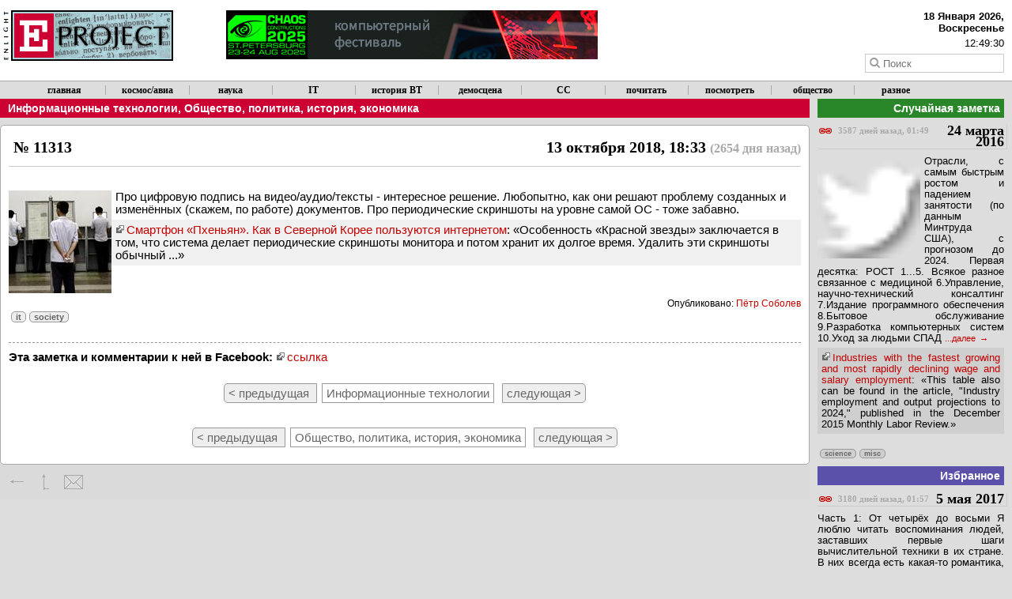

--- FILE ---
content_type: text/html
request_url: https://www.enlight.ru/post/11313
body_size: 5732
content:

<!DOCTYPE html>
<html>
<head>
  <title>ENLiGHT Project. Информационные технологии, Общество, политика, история, экономика</title>

<meta charset="utf-8">
<meta name="viewport" content="width=device-width; initial-scale=1.0">

<meta property="og:url" content="http://enlight.ru/post/11313" />
<meta property="og:type" content="website" />
<meta property="og:title" content="Заметка в разделе &quot;Информационные технологии, Общество, политика, история, экономика&quot;, за 13 октября 2018, 2654 дня назад, 18:33. ENLiGHT Project" />

<meta property="og:description" content="Про цифровую подпись на видео/аудио/тексты - интересное решение. Любопытно, как они решают проблему созданных и изменённых (скажем, по работе) документов. Про периодические скриншоты на уровне самой ОС - тоже забавно.Смартфон «Пхеньян». Как в Северной Корее пользуются интернетом: &#171;Особенность «Красной звезды» заключается в..." />
<meta property="og:image" content="http://enlight.ru/images/img_t_740160420_10156775938780421.jpg" />

<link rel="stylesheet" type="text/css" href="/css/styles.css">

<script type="text/javascript" src="/js/jquery-2.1.1.min.js" ></script>

<script type="text/javascript" src="/js/utils.js" ></script>



<script type="text/javascript">

/*
$(document).ready(function()
{



// for responsive youtube/vimeo videos

  var $allVideos = $("iframe[src^='http://player.vimeo.com'], iframe[src^='http://www.youtube.com'], iframe[src^='http://www.facebook.com'], object, embed, img.responsive"),
        $fluidEl = $(".videowrapper");

  $allVideos.each(function()
  {
    $(this).attr('data-aspectRatio', this.height / this.width).removeAttr('height').removeAttr('width');
  });

  $(window).resize(function()
  {
    var newWidth = $fluidEl.width();
    $allVideos.each(function()
    {
      var $el = $(this);
      $el.width(newWidth).height(newWidth * $el.attr('data-aspectRatio'));
    });

  }).resize();

});//ready()
*/


</script>
<!-- Google Analytics -->
<script type="text/javascript">

  var _gaq = _gaq || [];
  _gaq.push(['_setAccount', 'UA-35602990-1']);
  _gaq.push(['_trackPageview']);

  (function() {
    var ga = document.createElement('script'); ga.type = 'text/javascript'; ga.async = true;
    ga.src = ('https:' == document.location.protocol ? 'https://ssl' : 'http://www') + '.google-analytics.com/ga.js';
    var s = document.getElementsByTagName('script')[0]; s.parentNode.insertBefore(ga, s);
  })();

</script>



</head>

<body>

<div id="topbar"><div style="float:left">Обратите внимание, что новости можно получать по RSS.</div><div id="topbarclose" style="float:right">X</div></div>
<!-- <div id="topbar2" style="display:none;"> В данный момент на сайте ведутся работы, возможны временные проблемы!</div> -->
<div class="debugmsg">-</div>
<!-- --------------------------------- header -------------------------------- -->
<a name="top"></a>
<div id="header">

  <div id="logo_container">
    <a href="/"><img src="/img/m_logo.gif" title="На главную"></a>

  </div>

  <div id="banner_container">
    <div id="banner">
     <a href="https://chaosconstructions.ru" target="_blank"><img src="/banners/ccb17.png" ></a>
    </div>
  </div>

  <div id="date_container" >

    <div id="dt_date">-</div>
    <div id="dt_time">-</div>
    <form action="/search/all" method="GET" onsubmit="if (!(document.getElementById('field_search').value)) return false; ">
    <input placeholder="Поиск" id="field_search" title="Поиск по текущей рубрике" type="text" name="q" maxlength="164">
    </form>
  </div>

  <div style="clear:both;"></div>

</div>


<!-- --------------------------------- menu -------------------------------- -->


<ul id="menu-top">
    <li><a href="/" title="На главную страницу">главная</a></li>
    <li><a href="/aerospace/" title="Авиация и космонавтика">космос/авиа</a></li>
    <li><a href="/science/" title="Наука и технологии (кроме авиации и космонавтики)">наука</a></li>
    <li><a href="/it/" title="Информационные технологии, программное обеспечение">IT</a></li>
    <li><a href="/oldcomps/" title="Старинные компьютеры, их эмуляция, развитие, ПО">история ВТ</a></li>
    <li><a href="/demoscene/" title="Демосцена, демопати, демомейкинг">демосцена</a></li>
    <li><a href="/cc/" title="Компьютерный фестиваль Chaos Constructions">CC</a></li>
    <li><a href="/books/" title="Интересные книги">почитать</a></li>
    <li><a href="/movies/" title="Интересные фильмы">посмотреть</a></li>
    <li><a href="/society/" title="Общество, политика, история, экономика">общество</a></li>
    <li><a href="/misc/" title="Не вошедшее в другие рубрики">разное</a></li>
    <!-- <li><a href="/all/" title="Заметки по всем темам, единой лентой">все рубрики</a></li> -->
</ul>

<!-- ------------------------- left column  -------------------------------- -->

<DIV class="containerL">

<h1 class="ui"><div><a href="/posts/it" title="К списку заметок рубрики">Информационные технологии</a>, <a href="/posts/society" title="К списку заметок рубрики">Общество, политика, история, экономика</a></div><div></div></h1>
<div class="containerPOST">


<!-- facebook -->


<div class="headline_post_full">13 октября 2018, 18:33 <span>(2654 дня назад)</span><span> &numero; 11313</span><hr></div>
<img src="/images/img_t_740160420_10156775938780421.jpg" class="inpostimage">

Про цифровую подпись на видео/аудио/тексты - интересное решение. Любопытно, как они решают проблему созданных и изменённых (скажем, по работе) документов. Про периодические скриншоты на уровне самой ОС - тоже забавно.<div class="ext_link_block"><a data-icon="ext" target="_blank" href="https://carnegie.ru/commentary/77317">Смартфон «Пхеньян». Как в Северной Корее пользуются интернетом</a>: &#171;Особенность «Красной звезды» заключается в том, что система делает периодические скриншоты монитора и потом хранит их долгое время. Удалить эти скриншоты обычный ...&#187;</div> <br clear="both">
<div class="author">Опубликовано: <a href="http://frog.enlight.ru">Пётр Соболев</a></div>
<div style="clear:both;padding-bottom:15px;"><div><div class="tags"><a href="/posts/it/" title="перейти к рубрике" class="tag">it</a> <a href="/posts/society/" title="перейти к рубрике" class="tag">society</a> </div></div><div style="float: right;display: inline-block;">  </div></div>
<br>







<!-- Комментарии -->




<div class="sncomment"><span>Эта заметка и комментарии к ней в Facebook:</span> <a data-icon="ext" href="https://www.facebook.com/peter.sobolev/posts/10156775938780421">ссылка</a>


</div>




  <div class="containerPAGINATION">
          <a class="prev" href="/post/11309" title="К более ранней заметке в рубрике &quot;Информационные технологии&quot;"> &lt; предыдущая </a>
    
    <a class="prevnexttopic" href="/posts/'it" title="К списку всех заметок рубрики">Информационные технологии</a>

          <a class="next" href="/post/11316" title="К более поздней заметке в рубрике &quot;Информационные технологии&quot;"> следующая &gt;</a>
      </div>



  <div class="containerPAGINATION">
          <a class="prev" href="/post/11289" title="К более ранней заметке в рубрике &quot;Общество, политика, история, экономика&quot;"> &lt; предыдущая </a>
    
    <a class="prevnexttopic" href="/posts/'society" title="К списку всех заметок рубрики">Общество, политика, история, экономика</a>

          <a class="next" href="/post/11314" title="К более поздней заметке в рубрике &quot;Общество, политика, история, экономика&quot;"> следующая &gt;</a>
      </div>


  

</div>


	<div id="buttons-bottom" style="padding-left: 10px;">

    <a id="goback" href="javascript:history.back()" title="Назад"></a>
    <a id="gotop" href="#top" title="Наверх страницы" onclick="window.scrollTo(0,0); return false;"></a>
    <a id="email" href="mailto:frog@enlight.ru?subject=ENLiGHT Project" title="E-Mail"></a>
</div>


</DIV>






<!-- ------------------------- right column (or bottom block) -------------------------------- -->

<div class="containerR">

<div>

<div>

	<h1 class="ui" style="background-color: #298729;">Случайная заметка</h1>

		<a class="headline_post" title="Ссылка на заметку" href="/post/9923"><span>3587 дней назад, 01:49</span>24 марта 2016</a>
	<a title="К полному тексту заметки" href="/post/9923/"><img src="/images/img_t_740160420_10153988477705421.png" class="inpostimage" align="left"></a>Отрасли, с самым быстрым ростом и падением занятости (по данным Минтруда США), с прогнозом до 2024. Первая десятка: РОСТ 1...5. Всякое разное связанное с медициной 6.Управление, научно-технический консалтинг 7.Издание программного обеспечения 8.Бытовое обслуживание 9.Разработка компьютерных систем 10.Уход за людьми СПАД  <a class="more" title="К полному тексту заметки" href="/post/9923/">...далее </a><div class="ext_link_block"><a data-icon="ext" target="_blank" href="http://www.bls.gov/emp/ep_table_203.htm">Industries with the fastest growing and most rapidly declining wage and salary employment</a>: &#171;This table also can be found in the article, "Industry employment and output projections to 2024," published in the December 2015 Monthly Labor Review.&#187;</div> <br><div class="tags"><a href="/posts/science/" title="перейти к рубрике" class="tag">science</a> <a href="/posts/misc/" title="перейти к рубрике" class="tag">misc</a> </div><br>
	
</div>



<div style="clear:both;">

	<h1 class="ui" style="background-color: #5b51aa;">Избранное</h1>

		<a class="headline_post" title="Ссылка на заметку" href="/post/10632"><span>3180 дней назад, 01:57</span>5 мая 2017</a>
	Часть 1: От четырёх до восьми      Я люблю читать воспоминания людей, заставших первые шаги вычислительной техники в их стране. В них всегда есть какая-то романтика, причём какого она рода — сильно зависит от того, с каких компьютеров люди начали. Обычно это определяется обстоятельствами — местом работы, учёбы, а иногда и вовсе —  <a class="more" title="К полному тексту заметки" href="/post/10632/">...далее </a> <br><div class="tags"><a href="/posts/demoscene/" title="перейти к рубрике" class="tag">demoscene</a> <a href="/posts/it/" title="перейти к рубрике" class="tag">it</a> <a href="/posts/oldcomps/" title="перейти к рубрике" class="tag">oldcomps</a> </div><br>
		<a class="headline_post" title="Ссылка на заметку" href="/post/11266"><span>2692 дня назад, 20:30</span>5 сентября 2018</a>
	<a title="К полному тексту заметки" href="/post/11266/"><img src="/images/img_t_740160420_10156683411835421.jpeg" class="inpostimage" align="left"></a>"Finally, we come to the instruction we've all been waiting for – SEX!"  / из статьи про микропроцессор CDP1802 /          В начале 1970-х в США были весьма популярны простые электронные игры типа Pong (в СССР их аналоги появились в продаже через 5-10 лет). Как правило, такие игры не имели микропроцессора и памяти в современном понимании этих слов, а строились на жёсткой  <a class="more" title="К полному тексту заметки" href="/post/11266/">...далее </a> <br><div class="tags"><a href="/posts/demoscene/" title="перейти к рубрике" class="tag">demoscene</a> <a href="/posts/it/" title="перейти к рубрике" class="tag">it</a> <a href="/posts/oldcomps/" title="перейти к рубрике" class="tag">oldcomps</a> </div><br>
	
</div>


<div class="snlikes">


<!-- ------------------------ FACEBOOK ------------------------------- -->
<!--
<div>
<iframe src="//www.facebook.com/plugins/like.php?href=http%3A%2F%2Fenlight.ru&amp;width&amp;layout=button_count&amp;action=recommend&amp;show_faces=false&amp;share=false&amp;locale=ru_RU&amp;height=21&amp;appId=232087576909237" scrolling="no" frameborder="0" style="border:none; overflow:hidden; height:21px;" allowTransparency="true" width="130"></iframe>
</div>
-->


<!-- ------------------------ GOOGLE ------------------------------- -->

<!-- Place this tag where you want the +1 button to render. -->
<div class="g-plusone" data-size="medium" data-href="http://enlight.ru"></div>

<!-- Place this tag after the last +1 button tag. -->
<script type="text/javascript">
  window.___gcfg = {lang: 'ru'};

  (function() {
    var po = document.createElement('script'); po.type = 'text/javascript'; po.async = true;
    po.src = 'https://apis.google.com/js/platform.js';
    var s = document.getElementsByTagName('script')[0]; s.parentNode.insertBefore(po, s);
  })();
</script>

</div>


<!-- ------------------------ TWITTER ------------------------------- -->

<a href="https://twitter.com/share" class="twitter-share-button" data-url="http://enlight.ru">Tweet</a>
<script>!function(d,s,id){var js,fjs=d.getElementsByTagName(s)[0],p=/^http:/.test(d.location)?'http':'https';if(!d.getElementById(id)){js=d.createElement(s);js.id=id;js.src=p+'://platform.twitter.com/widgets.js';fjs.parentNode.insertBefore(js,fjs);}}(document, 'script', 'twitter-wjs');</script>



<br>
<p>


<!--LiveInternet counter-->
<script type="text/javascript"><!--
document.write("<a href='//www.liveinternet.ru/click' "+
"target=_blank><img src='//counter.yadro.ru/hit?t44.6;r"+
escape(document.referrer)+((typeof(screen)=="undefined")?"":
";s"+screen.width+"*"+screen.height+"*"+(screen.colorDepth?
screen.colorDepth:screen.pixelDepth))+";u"+escape(document.URL)+
";"+Math.random()+
"' alt='' title='LiveInternet' "+
"border='0' width='31' height='31'><\/a>")
//--></script>
<!--/LiveInternet-->

</div>

</div>


<!-- -------------------------------------- footer ----------------------------------------- -->

<div style="clear:both;"></div>


<ul id="menu-bottom">
    <li><b>Архив</b>:
    <li><a href="http://bcam.spb.ru/">Бродячая Камера</a></li>
    <li><a href="/demo/faq/">demo.design faq</a></li>
    <li><a href="/faq3d">demo.design 3d faq</a></li>
    <li><a href="/post/8597">Infused Bytes online</a></li>
    <li><a href="http://cc.org.ru">Chaos Constructions</a></li>
    <li><a href="/enlight/">ENLiGHT</a></li>
    <li><a href="/roi/">Realm Of Illusion</a></li>
    <li><a href="/pilot/">Palm FAQ</a></li>
</ul>


<div id="copyright">
  <div>Copyright (C) <a href="https://frog.enlight.ru">Пётр Соболев</a> 1997-2018</div>
  <div><a href="mailto:frog@enlight.ru?subject=ENLiGHT Project" title="Письмо">ENLiGHT Project</a></div>
</div>


</body>
</html>



--- FILE ---
content_type: text/html; charset=utf-8
request_url: https://accounts.google.com/o/oauth2/postmessageRelay?parent=https%3A%2F%2Fwww.enlight.ru&jsh=m%3B%2F_%2Fscs%2Fabc-static%2F_%2Fjs%2Fk%3Dgapi.lb.en.2kN9-TZiXrM.O%2Fd%3D1%2Frs%3DAHpOoo_B4hu0FeWRuWHfxnZ3V0WubwN7Qw%2Fm%3D__features__
body_size: 161
content:
<!DOCTYPE html><html><head><title></title><meta http-equiv="content-type" content="text/html; charset=utf-8"><meta http-equiv="X-UA-Compatible" content="IE=edge"><meta name="viewport" content="width=device-width, initial-scale=1, minimum-scale=1, maximum-scale=1, user-scalable=0"><script src='https://ssl.gstatic.com/accounts/o/2580342461-postmessagerelay.js' nonce="uoZulXRi7J8ajK6BAvCyeg"></script></head><body><script type="text/javascript" src="https://apis.google.com/js/rpc:shindig_random.js?onload=init" nonce="uoZulXRi7J8ajK6BAvCyeg"></script></body></html>